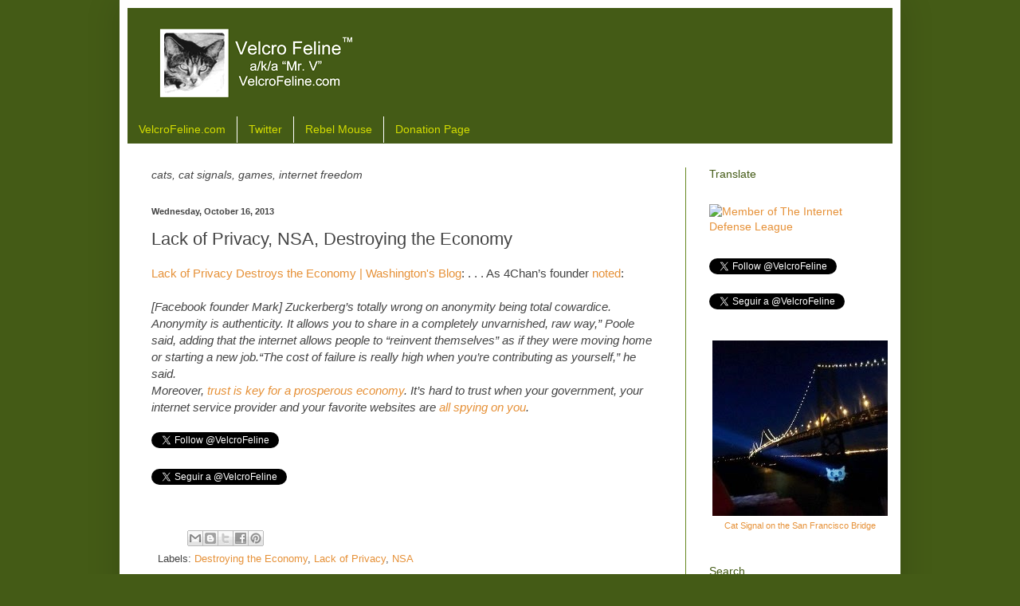

--- FILE ---
content_type: text/javascript; charset=UTF-8
request_url: http://www.velcrofeline.com/2013/10/lack-of-privacy-nsa-destroying-economy.html?action=getFeed&widgetId=Feed3&widgetType=Feed&responseType=js&xssi_token=AOuZoY6wlC6piW9gRtNlXNnWOzYNuYgBMg%3A1768365110963
body_size: 702
content:
try {
_WidgetManager._HandleControllerResult('Feed3', 'getFeed',{'status': 'ok', 'feed': {'entries': [{'title': 'How Hackers Are Fighting Back Against ICE', 'link': 'https://www.eff.org/deeplinks/2026/01/how-hackers-are-fighting-back-against-ice', 'publishedDate': '2026-01-08T14:16:16.000-08:00', 'author': 'Cooper Quintin'}, {'title': 'ICE Is Going on a Surveillance Shopping Spree', 'link': 'https://www.eff.org/deeplinks/2026/01/ice-going-surveillance-shopping-spree', 'publishedDate': '2026-01-07T10:59:51.000-08:00', 'author': 'Cooper Quintin'}, {'title': 'EFFecting Change: The Human Cost of Online Age Verification', 'link': 'https://www.eff.org/deeplinks/2026/01/effecting-change-human-cost-online-age-verification', 'publishedDate': '2026-01-06T15:00:46.000-08:00', 'author': 'Melissa Srago'}, {'title': 'The Homeland Security Spending Trail: How to Follow the Money Through U.S. \nGovernment Databases', 'link': 'https://www.eff.org/deeplinks/2025/12/homeland-security-spending-trail-how-follow-money-through-us-government-databases', 'publishedDate': '2026-01-06T09:08:44.000-08:00', 'author': 'Guest Author'}, {'title': 'The Year States Chose Surveillance Over Safety: 2025 in Review', 'link': 'https://www.eff.org/deeplinks/2025/12/year-states-chose-surveillance-over-safety-2025-review', 'publishedDate': '2026-01-01T22:48:59.000-08:00', 'author': 'Rindala Alajaji'}], 'title': 'Deeplinks'}});
} catch (e) {
  if (typeof log != 'undefined') {
    log('HandleControllerResult failed: ' + e);
  }
}


--- FILE ---
content_type: text/javascript; charset=UTF-8
request_url: http://www.velcrofeline.com/2013/10/lack-of-privacy-nsa-destroying-economy.html?action=getFeed&widgetId=Feed6&widgetType=Feed&responseType=js&xssi_token=AOuZoY6wlC6piW9gRtNlXNnWOzYNuYgBMg%3A1768365110963
body_size: 1573
content:
try {
_WidgetManager._HandleControllerResult('Feed6', 'getFeed',{'status': 'ok', 'feed': {'entries': [{'title': 'Hawaii designer Jason Selley starts his own architecture firm - The \nBusiness Journals', 'link': 'https://news.google.com/rss/articles/[base64]?oc\x3d5', 'publishedDate': '2013-09-17T00:00:00.000-07:00', 'author': ''}, {'title': 'Return of the WCIT - CircleID', 'link': 'https://news.google.com/rss/articles/CBMiZEFVX3lxTFBhekF5LU5uZUJkTGhSa2t3M05LS04wenZzRjZmNkpvSk8tUEVodXU2SnBtajRhb2pTZkZ5MW5fOGpDV1ZWQ0VVNHpLTU5rY2lsX2R4Z3pCbjlwSWV0MnJGeU51ay0?oc\x3d5', 'publishedDate': '2014-08-15T00:00:00.000-07:00', 'author': ''}, {'title': 'WCIT 2018: India best placed to leverage technology, says PM Modi - Zee \nBusiness', 'link': 'https://news.google.com/rss/articles/[base64]?oc\x3d5', 'publishedDate': '2018-02-19T00:00:00.000-08:00', 'author': ''}, {'title': 'Pullela Gopichand takes WCIT by storm - The Hindu', 'link': 'https://news.google.com/rss/articles/[base64]?oc\x3d5', 'publishedDate': '2018-02-21T00:00:00.000-08:00', 'author': ''}, {'title': 'Taiwan flag fiasco: no choice, M\u2019sia subscribes to \u2018One China\u2019 policy, says \norganiser - The Vibes', 'link': 'https://news.google.com/rss/articles/[base64]?oc\x3d5', 'publishedDate': '2022-09-15T00:00:00.000-07:00', 'author': ''}], 'title': '\x22WCIT\x22 - Google News'}});
} catch (e) {
  if (typeof log != 'undefined') {
    log('HandleControllerResult failed: ' + e);
  }
}


--- FILE ---
content_type: text/javascript; charset=UTF-8
request_url: http://www.velcrofeline.com/2013/10/lack-of-privacy-nsa-destroying-economy.html?action=getFeed&widgetId=Feed7&widgetType=Feed&responseType=js&xssi_token=AOuZoY6wlC6piW9gRtNlXNnWOzYNuYgBMg%3A1768365110963
body_size: 1624
content:
try {
_WidgetManager._HandleControllerResult('Feed7', 'getFeed',{'status': 'ok', 'feed': {'entries': [{'title': 'Rescue Tuxedo Cat Shows off His Moves to \x27Single Ladies\x27 - Yahoo', 'link': 'https://news.google.com/rss/articles/CBMiiwFBVV95cUxQVWw3S28yd2FCSHR4eVVqdHp1NWRwM05lTUxLN0VCTmwwQ0t0TzU5c19VTUVJaS1PLV9aVmNNbmk4b29Tc1Y3eXF0enp2ZE1pMlJfYUhhZWNtdU1lR1IyeTBzel80U1BoanFkTXhJZEE4VWdPYWdBTDdWNTBIT2JEaTE4OFI2OFVNckRz?oc\x3d5', 'publishedDate': '2026-01-13T17:20:00.000-08:00', 'author': ''}, {'title': 'NYC wannabe rapper accused of torturing, killing stray cat indicted on \nanimal cruelty charges: DA - New York Post', 'link': 'https://news.google.com/rss/articles/[base64]?oc\x3d5', 'publishedDate': '2026-01-13T17:14:00.000-08:00', 'author': ''}, {'title': 'Heartbroken Cat Goes Searching for Dead Owner, as Daughter Shares Details \nof Their Shared Grief (Exclusive) - People.com', 'link': 'https://news.google.com/rss/articles/[base64]?oc\x3d5', 'publishedDate': '2026-01-13T16:30:00.000-08:00', 'author': ''}, {'title': 'Video: Pit Bull Sleeps Peacefully With \u2018Emotional Support Cat\u2019 - DogTime', 'link': 'https://news.google.com/rss/articles/[base64]?oc\x3d5', 'publishedDate': '2026-01-12T23:00:04.000-08:00', 'author': ''}, {'title': 'Black Cat Pants Like an Adorably Cartoonish Dog After Hardcore Play Sesh - \nParadePets', 'link': 'https://news.google.com/rss/articles/CBMidkFVX3lxTE9mQjhOdDZ2eXIzckpnS3FpV2tUOUNwUmtrSnpOak5CSm5JQ0E4X0xnX1dNWXJSMlpoOGtCMmdjR193NnNsUWNaeGlPWkJNWDI2bDRPaTY2anZ4R1MyUGVyTW5KTXMzVmtnOElHT044SjB2WEo3enc?oc\x3d5', 'publishedDate': '2026-01-13T18:20:00.000-08:00', 'author': ''}], 'title': '\x22cat\x22 - Google News'}});
} catch (e) {
  if (typeof log != 'undefined') {
    log('HandleControllerResult failed: ' + e);
  }
}


--- FILE ---
content_type: text/javascript; charset=UTF-8
request_url: http://www.velcrofeline.com/2013/10/lack-of-privacy-nsa-destroying-economy.html?action=getFeed&widgetId=Feed5&widgetType=Feed&responseType=js&xssi_token=AOuZoY6wlC6piW9gRtNlXNnWOzYNuYgBMg%3A1768365110963
body_size: 1787
content:
try {
_WidgetManager._HandleControllerResult('Feed5', 'getFeed',{'status': 'ok', 'feed': {'entries': [{'title': 'Vietnam: Freedom on the Net 2025 Country Report - Freedom House', 'link': 'https://news.google.com/rss/articles/CBMiaEFVX3lxTE1hV3Rac0FBeUw0NTdzc2hLZlYzTU5NQ1BQc3VYWndvcWhQRk95RWtuRlpCS2oxNzVnVTNtcE9uOXJEMlFyZTBoQzBlWmdwT1pUQkhvMGNHT3ZvTjU0bjlqMlJiRmxsMUdE?oc\x3d5', 'publishedDate': '2025-11-12T21:06:09.000-08:00', 'author': ''}, {'title': 'Internet freedom worsened in Turkey in 2024, with 740,624 domains and 8,762 \nnews reports blocked - Turkish Minute', 'link': 'https://news.google.com/rss/articles/[base64]?oc\x3d5', 'publishedDate': '2025-12-24T02:30:39.000-08:00', 'author': ''}, {'title': 'Trump administration under pressure to restore funding to groups supporting \ninternet freedom in Iran - CNN', 'link': 'https://news.google.com/rss/articles/CBMihgFBVV95cUxPamZpU0w4OVQ2bHE3TlNWYzVIWVBSMXlZV2w1R0JfOHUzX00ycmRneFQxNFFLUVc3ZEVBUmxxNGJRUlhUMXg5b3g2R1dzWVI4Z1pSQ2phNjFlWjQ2bGtlRWFrUnJvM2t5bjZKc0JIbXZYRElSTXkxbTdGSEVXcHR4QmNSeFlrUQ?oc\x3d5', 'publishedDate': '2026-01-12T16:00:00.000-08:00', 'author': ''}, {'title': 'US Under Pressure to Restore Funding for Iran Internet Freedom Groups - \n\u0411\u0443\u043a\u0432\u0438', 'link': 'https://news.google.com/rss/articles/[base64]?oc\x3d5', 'publishedDate': '2026-01-12T22:27:51.000-08:00', 'author': ''}, {'title': 'US strike, if it happens, would seek to topple Iran\u2019s government, analyst \nsays - \u0627\u06cc\u0631\u0627\u0646 \u0627\u06cc\u0646\u062a\u0631\u0646\u0634\u0646\u0627\u0644', 'link': 'https://news.google.com/rss/articles/CBMiUkFVX3lxTE1feDNiQkJPYnN5VmJqbGJ4QjRBMXFBM0c4Xzc4T05rRUI1Q2ZwQVNJMDdWbExXdzFZNW4xMk56cno0eGEzTFF5eGhCOGVldVZra0E?oc\x3d5', 'publishedDate': '2026-01-11T02:08:29.000-08:00', 'author': ''}], 'title': '\x22internet freedom\x22 - Google News'}});
} catch (e) {
  if (typeof log != 'undefined') {
    log('HandleControllerResult failed: ' + e);
  }
}


--- FILE ---
content_type: text/javascript; charset=UTF-8
request_url: http://www.velcrofeline.com/2013/10/lack-of-privacy-nsa-destroying-economy.html?action=getFeed&widgetId=Feed1&widgetType=Feed&responseType=js&xssi_token=AOuZoY6wlC6piW9gRtNlXNnWOzYNuYgBMg%3A1768365110963
body_size: 665
content:
try {
_WidgetManager._HandleControllerResult('Feed1', 'getFeed',{'status': 'ok', 'feed': {'entries': [{'title': 'Stop ICE\x27s Attack On Our Communities', 'link': 'https://www.aclu.org/action/stop-ices-attack-on-our-communities', 'publishedDate': '2026-01-08T11:41:20.000-08:00', 'author': 'Stephen Demo'}, {'title': 'Trans Kids at SCOTUS: Our Freedom Is More Than A Game', 'link': 'https://www.aclu.org/action/tell-the-supreme-court-our-freedom-is-more-than-a-game', 'publishedDate': '2026-01-07T08:47:41.000-08:00', 'author': 'Stephen Demo'}, {'title': 'Censorship Does Not Keep Kids Safe', 'link': 'https://www.aclu.org/action/censorship-does-not-keep-kids-safe', 'publishedDate': '2025-12-22T13:13:16.000-08:00', 'author': 'Johanna Silver'}, {'title': 'Tell Congress: Stop President Trump\x27s illegal boat strikes', 'link': 'https://www.aclu.org/action/tell-congress-stop-president-trumps-illegal-boat-strikes', 'publishedDate': '2025-12-10T08:01:16.000-08:00', 'author': 'Stephen Demo'}, {'title': 'Congress: U.S. Troops are Not the President\x27s Personal Police Force', 'link': 'https://www.aclu.org/action/congress-u-s-troops-are-not-the-presidents-personal-police-force', 'publishedDate': '2025-11-17T14:35:35.000-08:00', 'author': 'Stephen Demo'}], 'title': 'Actions | American Civil Liberties Union'}});
} catch (e) {
  if (typeof log != 'undefined') {
    log('HandleControllerResult failed: ' + e);
  }
}


--- FILE ---
content_type: text/javascript; charset=UTF-8
request_url: http://www.velcrofeline.com/2013/10/lack-of-privacy-nsa-destroying-economy.html?action=getFeed&widgetId=Feed9&widgetType=Feed&responseType=js&xssi_token=AOuZoY6wlC6piW9gRtNlXNnWOzYNuYgBMg%3A1768365110963
body_size: 1301
content:
try {
_WidgetManager._HandleControllerResult('Feed9', 'getFeed',{'status': 'ok', 'feed': {'entries': [{'title': 'FORGOTTEN FELINES - Lehigh Valley Press', 'link': 'https://news.google.com/rss/articles/CBMiZEFVX3lxTE1CdlZ2QnIyUHc3d2k4Yk14Q3dxWXBhY081ejhfVlBaR0YydFFaNzdBVERkeG9WT3FRbVFJTUxGX3R4OTZiOTdpU3R4VmswVU1DYTZzMTJMT3hZN1Z5RGc0Uk5PWFE?oc\x3d5', 'publishedDate': '2026-01-13T12:23:28.000-08:00', 'author': ''}, {'title': 'The Magical, Mystical, Fantastical Cat - Reactor', 'link': 'https://news.google.com/rss/articles/CBMibEFVX3lxTE5vdF9kcTV1UFJXRXpPWUFsMmZGdzVpLURXcHY5dWdOeUUwRkgyejI5SUNjWmd6OU82aUJqNUNGUlowUkVtVG5YUk9ISDhBV1p2RDBnOTJ3eEZnLVR3RURMSHhGZVlQUjU4emlDTw?oc\x3d5', 'publishedDate': '2026-01-12T08:05:18.000-08:00', 'author': ''}, {'title': 'Catting Around 2026\u2014Five Fine Events For Go-Fast Feline Fans - Powerboat \nNation', 'link': 'https://news.google.com/rss/articles/[base64]?oc\x3d5', 'publishedDate': '2026-01-13T03:00:00.000-08:00', 'author': ''}, {'title': 'Cat owners urged to \x27keep pets indoors\x27 in \x27dangerously low\x27 temp this week \n- The Irish Sun', 'link': 'https://news.google.com/rss/articles/[base64]?oc\x3d5', 'publishedDate': '2026-01-13T08:18:18.000-08:00', 'author': ''}, {'title': 'Blind Cat Thinks She\x27s Cleaning Her Feline Brother but the Reality Is Too \nFunny - Yahoo', 'link': 'https://news.google.com/rss/articles/CBMijwFBVV95cUxPLURfUTA2V214QkFkYVpVOUtmR09NWVVZSW81RnpPdmdSNXpVaXBTTFNWRDlrZTNraDRaTEFTSFRsQ3VUQWNUTnVad2JmWHZtZi1tOU9lYnRTY1E4R2VLY1JEZnM5enRVb1VQUUJ5UDJkSDhxSlY3eTNTY3JBcTRhSC1QM0V5QkZDOXBCN0xWQQ?oc\x3d5', 'publishedDate': '2026-01-13T05:10:00.000-08:00', 'author': ''}], 'title': '\x22feline\x22 - Google News'}});
} catch (e) {
  if (typeof log != 'undefined') {
    log('HandleControllerResult failed: ' + e);
  }
}
